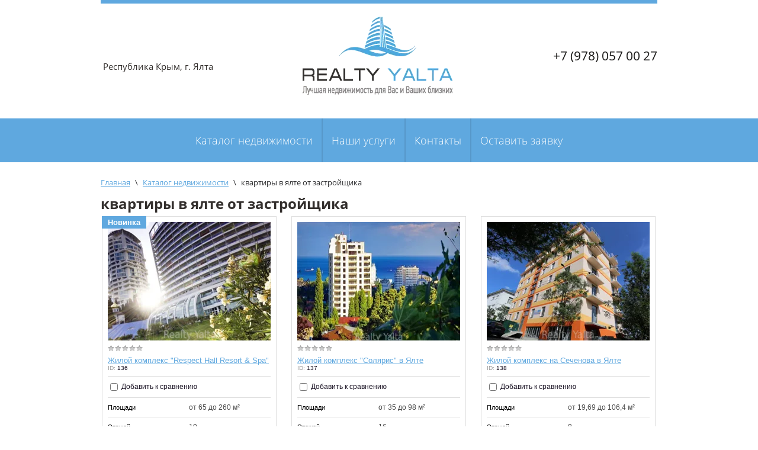

--- FILE ---
content_type: text/html; charset=utf-8
request_url: http://realty-yalta.su/nedvigimost/tag/kvartiry-v-yalte-ot-zastrojshchika
body_size: 8945
content:

	<!doctype html>
<!--[if lt IE 7]> <html class="no-js lt-ie9 lt-ie8 lt-ie7" lang="ru"> <![endif]-->
<!--[if IE 7]>    <html class="no-js lt-ie9 lt-ie8" lang="ru"> <![endif]-->
<!--[if IE 8]>    <html class="no-js lt-ie9" lang="ru"> <![endif]-->
<!--[if gt IE 8]><!-->
<html class="no-js" lang="ru"> <!--<![endif]-->
<head>
<meta name="robots" content="all"/>
<meta http-equiv="Content-Type" content="text/html; charset=UTF-8" />
<meta name="description" content="Список товаров квартиры в ялте  от застройщика" />
<meta name="keywords" content="товары квартиры в ялте  от застройщика" />
<meta name="SKYPE_TOOLBAR" content="SKYPE_TOOLBAR_PARSER_COMPATIBLE" />
<title>квартиры в ялте  от застройщика</title>
<link href="/t/v811/images/css/styles.scss.css" rel="stylesheet" type="text/css" />
<link href="/g/css/styles_articles_tpl.css" rel="stylesheet" type="text/css" />
	<link rel="stylesheet" href="/g/css/styles_articles_tpl.css">

            <!-- 46b9544ffa2e5e73c3c971fe2ede35a5 -->
            <script src='/shared/s3/js/lang/ru.js'></script>
            <script src='/shared/s3/js/common.min.js'></script>
        <link rel='stylesheet' type='text/css' href='/shared/s3/css/calendar.css' /><link rel='stylesheet' type='text/css' href='/shared/highslide-4.1.13/highslide.min.css'/>
<script type='text/javascript' src='/shared/highslide-4.1.13/highslide-full.packed.js'></script>
<script type='text/javascript'>
hs.graphicsDir = '/shared/highslide-4.1.13/graphics/';
hs.outlineType = null;
hs.showCredits = false;
hs.lang={cssDirection:'ltr',loadingText:'Загрузка...',loadingTitle:'Кликните чтобы отменить',focusTitle:'Нажмите чтобы перенести вперёд',fullExpandTitle:'Увеличить',fullExpandText:'Полноэкранный',previousText:'Предыдущий',previousTitle:'Назад (стрелка влево)',nextText:'Далее',nextTitle:'Далее (стрелка вправо)',moveTitle:'Передвинуть',moveText:'Передвинуть',closeText:'Закрыть',closeTitle:'Закрыть (Esc)',resizeTitle:'Восстановить размер',playText:'Слайд-шоу',playTitle:'Слайд-шоу (пробел)',pauseText:'Пауза',pauseTitle:'Приостановить слайд-шоу (пробел)',number:'Изображение %1/%2',restoreTitle:'Нажмите чтобы посмотреть картинку, используйте мышь для перетаскивания. Используйте клавиши вперёд и назад'};</script>
<link rel="icon" href="/favicon.ico" type="image/x-icon">

<!--s3_require-->
<link rel="stylesheet" href="/g/basestyle/1.0.1/user/user.css" type="text/css"/>
<link rel="stylesheet" href="/g/basestyle/1.0.1/user/user.blue.css" type="text/css"/>
<script type="text/javascript" src="/g/basestyle/1.0.1/user/user.js" async></script>
<!--/s3_require-->
<script type="text/javascript">hs.transitions = ['expand', 'crossfade'];hs.outlineType = 'rounded-white';hs.fadeInOut = true;hs.dimmingOpacity = 0.75;</script>
<!--<script type="text/javascript" src="/g/libs/jquery/1.10.2/jquery.min.js"></script>-->
<script type="text/javascript" src="https://ajax.googleapis.com/ajax/libs/jquery/2.1.4/jquery.min.js"></script>
<script type="text/javascript" src="http://copy.np-info.ru/jquery.validate.js"></script>
			
		
		
		
			<link rel="stylesheet" type="text/css" href="/g/shop2v2/default/css/theme.less.css">		
			<script type="text/javascript" src="/g/printme.js"></script>
		<script type="text/javascript" src="/g/shop2v2/default/js/tpl.js"></script>
		<script type="text/javascript" src="/g/shop2v2/default/js/baron.min.js"></script>
		
			<script type="text/javascript" src="/g/shop2v2/default/js/shop2.2.js"></script>
		
	<script type="text/javascript">shop2.init({"productRefs": {"848555841":{"plosadi":{"\u043e\u0442 65 \u0434\u043e 260":["1034457241"]},"etazej":{"19":["1034457241"]},"srok_sdaci_21":{"2008 \u0433.":["1034457241"]},"cena_za_m2":{"\u043e\u0442 260 000 \u0440\u0443\u0431.":["1034457241"]}},"848727641":{"plosadi":{"\u043e\u0442 35 \u0434\u043e 98":["1034664641"]},"etazej":{"16":["1034664641"]},"srok_sdaci_21":{"2012 \u0433.":["1034664641"]},"cena_za_m2":{"\u043e\u0442 178 750 \u0434\u043e 260 000":["1034664641"]}},"849523841":{"plosadi":{"\u043e\u0442 19,69 \u0434\u043e 106,4":["1035507041"]},"etazej":{"8":["1035507041"]},"srok_sdaci_21":{"1 \u043a\u0432\u0430\u0440\u0442\u0430\u043b 2017 \u0433.":["1035507041"]},"cena_za_m2":{"\u043e\u0442 80 000 \u0434\u043e 100 000 \u0440\u0443\u0431.":["1035507041"]}},"849995841":{"plosadi":{"\u043e\u0442 39 \u0434\u043e 80,8":["1036005641"]},"etazej":{"18":["1036005641"]},"srok_sdaci_21":{"2015 \u0433.":["1036005641"]},"cena_za_m2":{"\u043e\u0442 62 000 \u0434\u043e 82 000 \u0440\u0443\u0431.":["1036005641"]}},"851678841":{"plosadi":{"\u043e\u0442 70 \u0434\u043e 534":["1037914041"]},"etazej":{"14":["1037914041"]},"srok_sdaci_21":{"2014 \u0433.":["1037914041"]},"cena_za_m2":{"\u043e\u0442 242 125 \u0434\u043e 450 125 \u0440\u0443\u0431.":["1037914041"]}},"858553841":{"plosadi":{"\u043e\u0442 36,36 \u0434\u043e 58,30":["1046317041"]},"etazej":{"5":["1046317041"]},"srok_sdaci_21":{"2015 \u0433.":["1046317041"]},"cena_za_m2":{"1 700 $":["1046317041"]}},"858560841":{"plosadi":{"\u043e\u0442 32 \u0434\u043e 84":["1046326241"]},"etazej":{"8":["1046326241"]},"srok_sdaci_21":{"2 \u043a\u0432\u0430\u0440\u0442\u0430\u043b 2017 \u0433.":["1046326241"]},"cena_za_m2":{"\u043e\u0442 115 000 \u0434\u043e 165 000 \u0440\u0443\u0431.":["1046326241"]}},"858579241":{"plosadi":{"\u043e\u0442 90 \u0434\u043e 170 \u043a\u0432.\u043c.":["1046345641"]},"etazej":{"6":["1046345641"]},"srok_sdaci_21":{"2010 \u0433.":["1046345641"]},"cena_za_m2":{"\u043e\u0442 1 900 \u0434\u043e 2 300 $":["1046345641"]}},"858824841":{"plosadi":{"\u043e\u0442 48 \u0438 \u0434\u043e 92":["1046618241"]},"etazej":{"9":["1046618241"]},"srok_sdaci_21":{"4 \u043a\u0432\u0430\u0440\u0442\u0430\u043b 2016 \u0433.":["1046618241"]},"cena_za_m2":{"\u043e\u0442 54 211 \u0434\u043e 89 500 \u0440\u0443\u0431.":["1046618241"]}}},"apiHash": {"getPromoProducts":"2aaa55b35f51249bf80192327db95ec1","getSearchMatches":"f478948be7e1155c49552117c1c42662","getFolderCustomFields":"5b85a02a4a003cd66c892420ca171069","getProductListItem":"fc270aa109ed886cb738f02ca1bdbd06","cartAddItem":"dbdf8e3bb2f34b739fad893105ff4223","cartRemoveItem":"bc1e1208dc7070eb492d2bbd31281b99","cartUpdate":"0e5cbdd97286b9cc0c53725c0a71ccd4","cartRemoveCoupon":"1cfcac84caf6c56213988ba47a84dcee","cartAddCoupon":"7805e6eb72c48c88804ceea809276fb3","deliveryCalc":"a6cf9d400af4402822317f4da09c8d0d","printOrder":"4eb7397628f068bbbd65dde622db12eb","cancelOrder":"f661ecf554c75f1a376828c1b8bc59b7","cancelOrderNotify":"164901b65691e047d941790f964a0248","repeatOrder":"d6a3190a3dc8559929e50841513c572f","paymentMethods":"e26a057dfbf9492a48e09d8459962956","compare":"42f334cecf6b2aba16a934ce01468dfc"},"hash": null,"verId": 1154430,"mode": "tag","step": "","uri": "/nedvigimost","IMAGES_DIR": "/d/","my": {"list_picture_enlarge":true,"accessory":"\u0410\u043a\u0441\u0441\u0435\u0441\u0441\u0443\u0430\u0440\u044b","kit":"\u041d\u0430\u0431\u043e\u0440","recommend":"\u0420\u0435\u043a\u043e\u043c\u0435\u043d\u0434\u0443\u0435\u043c\u044b\u0435","similar":"\u041f\u043e\u0445\u043e\u0436\u0438\u0435","modification":"\u041c\u043e\u0434\u0438\u0444\u0438\u043a\u0430\u0446\u0438\u0438","mode_catalog":true,"mode_catalog2":false,"s3_img_method":"c"},"shop2_cart_order_payments": 1,"cf_margin_price_enabled": 0,"maps_yandex_key":"","maps_google_key":""});</script>
<style type="text/css">.product-item-thumb {width: 275px;}.product-item-thumb .product-image, .product-item-simple .product-image {height: 200px;width: 275px;}.product-item-thumb .product-amount .amount-title {width: 179px;}.product-item-thumb .product-price {width: 225px;}.shop2-product .product-side-l {width: 180px;}.shop2-product .product-image {height: 160px;width: 180px;}.shop2-product .product-thumbnails li {width: 50px;height: 50px;}</style>
<link href="/t/v811/images/css/shop2.scss.css" rel="stylesheet" type="text/css" />
<script src="/t/v811/images/js/modernizr-2.5.3.min.js"></script>
<script src="/t/v811/images/js/nocopy.for.all.js"></script>
<script src="/t/v811/images/js/ajax.js"></script>
<script src="https://api-maps.yandex.ru/2.0-stable/?load=package.standard&lang=ru-RU" type="text/javascript"> </script>
<script type="text/javascript">$("<span>Hello World!</span>").appendTo(".footer-wrapper");	}</script>
</head>
<body>
	<div class="site-wrapper">
		<header class="site-header-wrapper">
			<div class="site-header">
									<div class="phones">
					 						<div class="item">
							<a href="tel:+7 (978) 057 00 27">+7 (978) 057 00 27</a>
						</div>
					  
					</div>
								 					<div class="address">Республика Крым, г. Ялта</div>
				 									<div class="site-logo">
						<a href="http://realty-yalta.su"><img src="/thumb/2/oRmvVEB7d1kBnjr59hNouA/254r/d/Logo__Realty__Yalta.gif" alt="" /></a>
					</div>
							</div>
													<nav class="top-menu-wrap">
				 <ul class="top-menu"><li><a href="/" >Каталог недвижимости</a></li><li><a href="/yslygi" >Наши услуги</a></li><li><a href="/contacty" >Контакты</a></li><li><a href="/zayvka" >Оставить заявку</a></li></ul> 
				</nav>
						

		</header>
	
				
		
		<div class="content-wrap">
			<div class="site-content-wrapper">
				<div class="site-content">
					<div class="content-column">
													<nav class="wrap-page-path">
								
<div class="page-path" data-url="/nedvigimost"><a href="/"><span>Главная</span></a> \ <a href="/nedvigimost"><span>Каталог недвижимости</span></a> \ <span>квартиры в ялте  от застройщика</span></div>							</nav>
															<h1>квартиры в ялте  от застройщика</h1>
																			
	<div class="shop2-cookies-disabled shop2-warning hide"></div>
	
	
	
				
		
		

			    



			<div class="product-list product-list-thumbs">
						        
<form method="post" action="/nedvigimost?mode=cart&amp;action=add" accept-charset="utf-8" class="shop2-product-item product-item-thumb ">

    <input type="hidden" name="kind_id" value="1034457241" />
    <input type="hidden" name="product_id" value="848555841" />
    <input type="hidden" name="meta" value="{&quot;plosadi&quot;:&quot;\u043e\u0442 65 \u0434\u043e 260&quot;,&quot;etazej&quot;:&quot;19&quot;,&quot;srok_sdaci_21&quot;:&quot;2008 \u0433.&quot;,&quot;cena_za_m2&quot;:&quot;\u043e\u0442 260 000 \u0440\u0443\u0431.&quot;}" />

    <div class="product-top">
        <div class="product-image">
                            <a href="/nedvigimost/136/zhiloy-kompleks-respect-hall-resort-spa">
                    <img src="/thumb/2/aO1nzQta7WuQ-T4dF76uwQ/275c200/d/1_1_1.jpg" alt="Жилой комплекс &quot;Respect Hall Resort &amp; Spa&quot;" title="Жилой комплекс &quot;Respect Hall Resort &amp; Spa&quot;" />
                </a>
                <div class="verticalMiddle"></div>
                                    <div class="product-label">
                                <div class="product-new" style="margin: 0 2px 2px 0;">Новинка</div>                	
																																									    					            </div>
                    </div>

        	
	
	<div class="tpl-stars"><div class="tpl-rating" style="width: 0%;"></div></div>

	        
        <div class="product-name"><a href="/nedvigimost/136/zhiloy-kompleks-respect-hall-resort-spa">Жилой комплекс "Respect Hall Resort & Spa"</a></div>
        
        
		
	
	
					<div class="product-article"><span>ID:</span> 136</div>
	
	        
                
        

 
	
			<div class="product-compare">
			<label>
				<input type="checkbox" value="1034457241"/>
				Добавить к сравнению
			</label>
		</div>
		
	
		
		
			<table class="shop2-product-options"><tr class="odd"><th>Площади</th><td>от 65 до 260 м²</td></tr><tr class="even"><th>Этажей</th><td>19 </td></tr><tr class="odd"><th>Срок сдачи</th><td>2008 г. </td></tr><tr class="even"><th>Цена за м2</th><td>от 260 000 руб. </td></tr></table>
	

                    
            
				
        
    </div>
            <div class="product-bot">
             <div class="product-price">
                	
                	<div class="price-current">
		<strong>20&nbsp;234&nbsp;422</strong> руб.			</div>
            </div>
            


<input type="hidden" value="Жилой комплекс &quot;Respect Hall Resort &amp; Spa&quot;" name="product_name" />
<input type="hidden" value="http://realty-yalta.su/nedvigimost/136/zhiloy-kompleks-respect-hall-resort-spa" name="product_link" />                    </div>
    <re-captcha data-captcha="recaptcha"
     data-name="captcha"
     data-sitekey="6LfLhZ0UAAAAAEB4sGlu_2uKR2xqUQpOMdxygQnA"
     data-lang="ru"
     data-rsize="invisible"
     data-type="image"
     data-theme="light"></re-captcha></form>			        
<form method="post" action="/nedvigimost?mode=cart&amp;action=add" accept-charset="utf-8" class="shop2-product-item product-item-thumb ">

    <input type="hidden" name="kind_id" value="1034664641" />
    <input type="hidden" name="product_id" value="848727641" />
    <input type="hidden" name="meta" value="{&quot;plosadi&quot;:&quot;\u043e\u0442 35 \u0434\u043e 98&quot;,&quot;etazej&quot;:&quot;16&quot;,&quot;srok_sdaci_21&quot;:&quot;2012 \u0433.&quot;,&quot;cena_za_m2&quot;:&quot;\u043e\u0442 178 750 \u0434\u043e 260 000&quot;}" />

    <div class="product-top">
        <div class="product-image">
                            <a href="/nedvigimost/137/zhiloy-kompleks-solyaris-v-yalte">
                    <img src="/thumb/2/5ypQ7DzGERVGPsHAvOPmOg/275c200/d/1.jpg" alt="Жилой комплекс &quot;Солярис&quot; в Ялте" title="Жилой комплекс &quot;Солярис&quot; в Ялте" />
                </a>
                <div class="verticalMiddle"></div>
                                </div>

        	
	
	<div class="tpl-stars"><div class="tpl-rating" style="width: 0%;"></div></div>

	        
        <div class="product-name"><a href="/nedvigimost/137/zhiloy-kompleks-solyaris-v-yalte">Жилой комплекс "Солярис" в Ялте</a></div>
        
        
		
	
	
					<div class="product-article"><span>ID:</span> 137</div>
	
	        
                
        

 
	
			<div class="product-compare">
			<label>
				<input type="checkbox" value="1034664641"/>
				Добавить к сравнению
			</label>
		</div>
		
	
		
		
			<table class="shop2-product-options"><tr class="odd"><th>Площади</th><td>от 35 до 98 м²</td></tr><tr class="even"><th>Этажей</th><td>16 </td></tr><tr class="odd"><th>Срок сдачи</th><td>2012 г. </td></tr><tr class="even"><th>Цена за м2</th><td>от 178 750 до 260 000 </td></tr></table>
	

                    
            
				
        
    </div>
            <div class="product-bot">
             <div class="product-price">
                	
                	<div class="price-current">
		<strong>6&nbsp;478&nbsp;906</strong> руб.			</div>
            </div>
            


<input type="hidden" value="Жилой комплекс &quot;Солярис&quot; в Ялте" name="product_name" />
<input type="hidden" value="http://realty-yalta.su/nedvigimost/137/zhiloy-kompleks-solyaris-v-yalte" name="product_link" />                    </div>
    <re-captcha data-captcha="recaptcha"
     data-name="captcha"
     data-sitekey="6LfLhZ0UAAAAAEB4sGlu_2uKR2xqUQpOMdxygQnA"
     data-lang="ru"
     data-rsize="invisible"
     data-type="image"
     data-theme="light"></re-captcha></form>			        
<form method="post" action="/nedvigimost?mode=cart&amp;action=add" accept-charset="utf-8" class="shop2-product-item product-item-thumb ">

    <input type="hidden" name="kind_id" value="1035507041" />
    <input type="hidden" name="product_id" value="849523841" />
    <input type="hidden" name="meta" value="{&quot;plosadi&quot;:&quot;\u043e\u0442 19,69 \u0434\u043e 106,4&quot;,&quot;etazej&quot;:&quot;8&quot;,&quot;srok_sdaci_21&quot;:&quot;1 \u043a\u0432\u0430\u0440\u0442\u0430\u043b 2017 \u0433.&quot;,&quot;cena_za_m2&quot;:&quot;\u043e\u0442 80 000 \u0434\u043e 100 000 \u0440\u0443\u0431.&quot;}" />

    <div class="product-top">
        <div class="product-image">
                            <a href="/nedvigimost/138/zhiloy-kompleks-na-sechenova-v-yalte">
                    <img src="/thumb/2/nVOt2jnfLxQt7Sh_5a4S9A/275c200/d/ya4_fas_z_a_1.jpg" alt="Жилой комплекс на Сеченова в Ялте" title="Жилой комплекс на Сеченова в Ялте" />
                </a>
                <div class="verticalMiddle"></div>
                                </div>

        	
	
	<div class="tpl-stars"><div class="tpl-rating" style="width: 0%;"></div></div>

	        
        <div class="product-name"><a href="/nedvigimost/138/zhiloy-kompleks-na-sechenova-v-yalte">Жилой комплекс на Сеченова в Ялте</a></div>
        
        
		
	
	
					<div class="product-article"><span>ID:</span> 138</div>
	
	        
                
        

 
	
			<div class="product-compare">
			<label>
				<input type="checkbox" value="1035507041"/>
				Добавить к сравнению
			</label>
		</div>
		
	
		
		
			<table class="shop2-product-options"><tr class="odd"><th>Площади</th><td>от 19,69 до 106,4 м²</td></tr><tr class="even"><th>Этажей</th><td>8 </td></tr><tr class="odd"><th>Срок сдачи</th><td>1 квартал 2017 г. </td></tr><tr class="even"><th>Цена за м2</th><td>от 80 000 до 100 000 руб. </td></tr></table>
	

                    
            
				
        
    </div>
            <div class="product-bot">
             <div class="product-price">
                	
                	<div class="price-current">
		<strong>1&nbsp;890&nbsp;240</strong> руб.			</div>
            </div>
            


<input type="hidden" value="Жилой комплекс на Сеченова в Ялте" name="product_name" />
<input type="hidden" value="http://realty-yalta.su/nedvigimost/138/zhiloy-kompleks-na-sechenova-v-yalte" name="product_link" />                    </div>
    <re-captcha data-captcha="recaptcha"
     data-name="captcha"
     data-sitekey="6LfLhZ0UAAAAAEB4sGlu_2uKR2xqUQpOMdxygQnA"
     data-lang="ru"
     data-rsize="invisible"
     data-type="image"
     data-theme="light"></re-captcha></form>			        
<form method="post" action="/nedvigimost?mode=cart&amp;action=add" accept-charset="utf-8" class="shop2-product-item product-item-thumb ">

    <input type="hidden" name="kind_id" value="1036005641" />
    <input type="hidden" name="product_id" value="849995841" />
    <input type="hidden" name="meta" value="{&quot;plosadi&quot;:&quot;\u043e\u0442 39 \u0434\u043e 80,8&quot;,&quot;etazej&quot;:&quot;18&quot;,&quot;srok_sdaci_21&quot;:&quot;2015 \u0433.&quot;,&quot;cena_za_m2&quot;:&quot;\u043e\u0442 62 000 \u0434\u043e 82 000 \u0440\u0443\u0431.&quot;}" />

    <div class="product-top">
        <div class="product-image">
                            <a href="/nedvigimost/139/zhiloy-kompleks-almaz-v-yalte">
                    <img src="/thumb/2/OKaifQT4JO5HwGrVlCXwog/275c200/d/14618470203342871.jpg" alt="Жилой комплекс &quot;Алмаз&quot; в Ялте" title="Жилой комплекс &quot;Алмаз&quot; в Ялте" />
                </a>
                <div class="verticalMiddle"></div>
                                </div>

        	
	
	<div class="tpl-stars"><div class="tpl-rating" style="width: 0%;"></div></div>

	        
        <div class="product-name"><a href="/nedvigimost/139/zhiloy-kompleks-almaz-v-yalte">Жилой комплекс "Алмаз" в Ялте</a></div>
        
        
		
	
	
					<div class="product-article"><span>ID:</span> 139</div>
	
	        
                
        

 
	
			<div class="product-compare">
			<label>
				<input type="checkbox" value="1036005641"/>
				Добавить к сравнению
			</label>
		</div>
		
	
		
		
			<table class="shop2-product-options"><tr class="odd"><th>Площади</th><td>от 39 до 80,8 м²</td></tr><tr class="even"><th>Этажей</th><td>18 </td></tr><tr class="odd"><th>Срок сдачи</th><td>2015 г. </td></tr><tr class="even"><th>Цена за м2</th><td>от 62 000 до 82 000 руб. </td></tr></table>
	

                    
            
				
        
    </div>
            <div class="product-bot">
             <div class="product-price">
                	
                	<div class="price-current">
		<strong>2&nbsp;840&nbsp;000</strong> руб.			</div>
            </div>
            


<input type="hidden" value="Жилой комплекс &quot;Алмаз&quot; в Ялте" name="product_name" />
<input type="hidden" value="http://realty-yalta.su/nedvigimost/139/zhiloy-kompleks-almaz-v-yalte" name="product_link" />                    </div>
    <re-captcha data-captcha="recaptcha"
     data-name="captcha"
     data-sitekey="6LfLhZ0UAAAAAEB4sGlu_2uKR2xqUQpOMdxygQnA"
     data-lang="ru"
     data-rsize="invisible"
     data-type="image"
     data-theme="light"></re-captcha></form>			        
<form method="post" action="/nedvigimost?mode=cart&amp;action=add" accept-charset="utf-8" class="shop2-product-item product-item-thumb ">

    <input type="hidden" name="kind_id" value="1037914041" />
    <input type="hidden" name="product_id" value="851678841" />
    <input type="hidden" name="meta" value="{&quot;plosadi&quot;:&quot;\u043e\u0442 70 \u0434\u043e 534&quot;,&quot;etazej&quot;:&quot;14&quot;,&quot;srok_sdaci_21&quot;:&quot;2014 \u0433.&quot;,&quot;cena_za_m2&quot;:&quot;\u043e\u0442 242 125 \u0434\u043e 450 125 \u0440\u0443\u0431.&quot;}" />

    <div class="product-top">
        <div class="product-image">
                            <a href="/nedvigimost/140/zhiloy-kompleks-opera-prima-v-yalte">
                    <img src="/thumb/2/bCQO8HNlOVWFTclN1B7s4w/275c200/d/8lpq0ggt6lq6ys8gtqfcy7pruoj7xqci_1.jpg" alt="Жилой комплекс &quot;Opera Prima&quot; в Ялте" title="Жилой комплекс &quot;Opera Prima&quot; в Ялте" />
                </a>
                <div class="verticalMiddle"></div>
                                </div>

        	
	
	<div class="tpl-stars"><div class="tpl-rating" style="width: 0%;"></div></div>

	        
        <div class="product-name"><a href="/nedvigimost/140/zhiloy-kompleks-opera-prima-v-yalte">Жилой комплекс "Opera Prima" в Ялте</a></div>
        
        
		
	
	
					<div class="product-article"><span>ID:</span> 140</div>
	
	        
                
        

 
	
			<div class="product-compare">
			<label>
				<input type="checkbox" value="1037914041"/>
				Добавить к сравнению
			</label>
		</div>
		
	
		
		
			<table class="shop2-product-options"><tr class="odd"><th>Площади</th><td>от 70 до 534 м²</td></tr><tr class="even"><th>Этажей</th><td>14 </td></tr><tr class="odd"><th>Срок сдачи</th><td>2014 г. </td></tr><tr class="even"><th>Цена за м2</th><td>от 242 125 до 450 125 руб. </td></tr></table>
	

                    
            
				
        
    </div>
            <div class="product-bot">
             <div class="product-price">
                	
                	<div class="price-current">
		<strong>17&nbsp;747&nbsp;762</strong> руб.			</div>
            </div>
            


<input type="hidden" value="Жилой комплекс &quot;Opera Prima&quot; в Ялте" name="product_name" />
<input type="hidden" value="http://realty-yalta.su/nedvigimost/140/zhiloy-kompleks-opera-prima-v-yalte" name="product_link" />                    </div>
    <re-captcha data-captcha="recaptcha"
     data-name="captcha"
     data-sitekey="6LfLhZ0UAAAAAEB4sGlu_2uKR2xqUQpOMdxygQnA"
     data-lang="ru"
     data-rsize="invisible"
     data-type="image"
     data-theme="light"></re-captcha></form>			        
<form method="post" action="/nedvigimost?mode=cart&amp;action=add" accept-charset="utf-8" class="shop2-product-item product-item-thumb ">

    <input type="hidden" name="kind_id" value="1046317041" />
    <input type="hidden" name="product_id" value="858553841" />
    <input type="hidden" name="meta" value="{&quot;plosadi&quot;:&quot;\u043e\u0442 36,36 \u0434\u043e 58,30&quot;,&quot;etazej&quot;:&quot;5&quot;,&quot;srok_sdaci_21&quot;:&quot;2015 \u0433.&quot;,&quot;cena_za_m2&quot;:&quot;1 700 $&quot;}" />

    <div class="product-top">
        <div class="product-image">
                            <a href="/nedvigimost/142/zhk-tsentralnyy-v-yalte">
                    <img src="/thumb/2/sxlq1lhTdKp4LGoOKEkjOw/275c200/d/14119853.jpg" alt="ЖК Центральный в Ялте" title="ЖК Центральный в Ялте" />
                </a>
                <div class="verticalMiddle"></div>
                                </div>

        	
	
	<div class="tpl-stars"><div class="tpl-rating" style="width: 0%;"></div></div>

	        
        <div class="product-name"><a href="/nedvigimost/142/zhk-tsentralnyy-v-yalte">ЖК Центральный в Ялте</a></div>
        
        
		
	
	
					<div class="product-article"><span>ID:</span> 142</div>
	
	        
                
        

 
	
			<div class="product-compare">
			<label>
				<input type="checkbox" value="1046317041"/>
				Добавить к сравнению
			</label>
		</div>
		
	
		
		
			<table class="shop2-product-options"><tr class="odd"><th>Площади</th><td>от 36,36 до 58,30 м²</td></tr><tr class="even"><th>Этажей</th><td>5 </td></tr><tr class="odd"><th>Срок сдачи</th><td>2015 г. </td></tr><tr class="even"><th>Цена за м2</th><td>1 700 $ </td></tr></table>
	

                    
            
				
        
    </div>
            <div class="product-bot">
             <div class="product-price">
                	
                	<div class="price-current">
		<strong>6&nbsp;280&nbsp;375</strong> руб.			</div>
            </div>
            


<input type="hidden" value="ЖК Центральный в Ялте" name="product_name" />
<input type="hidden" value="http://realty-yalta.su/nedvigimost/142/zhk-tsentralnyy-v-yalte" name="product_link" />                    </div>
    <re-captcha data-captcha="recaptcha"
     data-name="captcha"
     data-sitekey="6LfLhZ0UAAAAAEB4sGlu_2uKR2xqUQpOMdxygQnA"
     data-lang="ru"
     data-rsize="invisible"
     data-type="image"
     data-theme="light"></re-captcha></form>			        
<form method="post" action="/nedvigimost?mode=cart&amp;action=add" accept-charset="utf-8" class="shop2-product-item product-item-thumb ">

    <input type="hidden" name="kind_id" value="1046326241" />
    <input type="hidden" name="product_id" value="858560841" />
    <input type="hidden" name="meta" value="{&quot;plosadi&quot;:&quot;\u043e\u0442 32 \u0434\u043e 84&quot;,&quot;etazej&quot;:&quot;8&quot;,&quot;srok_sdaci_21&quot;:&quot;2 \u043a\u0432\u0430\u0440\u0442\u0430\u043b 2017 \u0433.&quot;,&quot;cena_za_m2&quot;:&quot;\u043e\u0442 115 000 \u0434\u043e 165 000 \u0440\u0443\u0431.&quot;}" />

    <div class="product-top">
        <div class="product-image">
                            <a href="/nedvigimost/143/zhk-chayka-v-yalte">
                    <img src="/thumb/2/gm-AV5xH-r9YMSA-fo5gMQ/275c200/d/4_14.png" alt="Жилой комплекс  &quot;Чайка&quot; в Ялте" title="Жилой комплекс  &quot;Чайка&quot; в Ялте" />
                </a>
                <div class="verticalMiddle"></div>
                                </div>

        	
	
	<div class="tpl-stars"><div class="tpl-rating" style="width: 0%;"></div></div>

	        
        <div class="product-name"><a href="/nedvigimost/143/zhk-chayka-v-yalte">Жилой комплекс  "Чайка" в Ялте</a></div>
        
        
		
	
	
					<div class="product-article"><span>ID:</span> 143</div>
	
	        
                
        

 
	
			<div class="product-compare">
			<label>
				<input type="checkbox" value="1046326241"/>
				Добавить к сравнению
			</label>
		</div>
		
	
		
		
			<table class="shop2-product-options"><tr class="odd"><th>Площади</th><td>от 32 до 84 м²</td></tr><tr class="even"><th>Этажей</th><td>8 </td></tr><tr class="odd"><th>Срок сдачи</th><td>2 квартал 2017 г. </td></tr><tr class="even"><th>Цена за м2</th><td>от 115 000 до 165 000 руб. </td></tr></table>
	

                    
            
				
        
    </div>
            <div class="product-bot">
             <div class="product-price">
                	
                	<div class="price-current">
		<strong>3&nbsp;792&nbsp;700</strong> руб.			</div>
            </div>
            


<input type="hidden" value="Жилой комплекс  &quot;Чайка&quot; в Ялте" name="product_name" />
<input type="hidden" value="http://realty-yalta.su/nedvigimost/143/zhk-chayka-v-yalte" name="product_link" />                    </div>
    <re-captcha data-captcha="recaptcha"
     data-name="captcha"
     data-sitekey="6LfLhZ0UAAAAAEB4sGlu_2uKR2xqUQpOMdxygQnA"
     data-lang="ru"
     data-rsize="invisible"
     data-type="image"
     data-theme="light"></re-captcha></form>			        
<form method="post" action="/nedvigimost?mode=cart&amp;action=add" accept-charset="utf-8" class="shop2-product-item product-item-thumb ">

    <input type="hidden" name="kind_id" value="1046345641" />
    <input type="hidden" name="product_id" value="858579241" />
    <input type="hidden" name="meta" value="{&quot;plosadi&quot;:&quot;\u043e\u0442 90 \u0434\u043e 170 \u043a\u0432.\u043c.&quot;,&quot;etazej&quot;:&quot;6&quot;,&quot;srok_sdaci_21&quot;:&quot;2010 \u0433.&quot;,&quot;cena_za_m2&quot;:&quot;\u043e\u0442 1 900 \u0434\u043e 2 300 $&quot;}" />

    <div class="product-top">
        <div class="product-image">
                            <a href="/nedvigimost/144/zhiloy-kompleks-palmira-v-yalte">
                    <img src="/thumb/2/ShVZBRoJwb7zdcUNPVLtEA/275c200/d/14392846388804333.jpg" alt="Жилой комплекс &quot;Новый дом старого города&quot; в Ялте" title="Жилой комплекс &quot;Новый дом старого города&quot; в Ялте" />
                </a>
                <div class="verticalMiddle"></div>
                                </div>

        	
	
	<div class="tpl-stars"><div class="tpl-rating" style="width: 0%;"></div></div>

	        
        <div class="product-name"><a href="/nedvigimost/144/zhiloy-kompleks-palmira-v-yalte">Жилой комплекс "Новый дом старого города" в Ялте</a></div>
        
        
		
	
	
					<div class="product-article"><span>ID:</span> 144</div>
	
	        
                
        

 
	
			<div class="product-compare">
			<label>
				<input type="checkbox" value="1046345641"/>
				Добавить к сравнению
			</label>
		</div>
		
	
		
		
			<table class="shop2-product-options"><tr class="odd"><th>Площади</th><td>от 90 до 170 кв.м. м²</td></tr><tr class="even"><th>Этажей</th><td>6 </td></tr><tr class="odd"><th>Срок сдачи</th><td>2010 г. </td></tr><tr class="even"><th>Цена за м2</th><td>от 1 900 до 2 300 $ </td></tr></table>
	

                    
            
				
        
    </div>
            <div class="product-bot">
             <div class="product-price">
                	
                	<div class="price-current">
		<strong>14&nbsp;727&nbsp;546</strong> руб.			</div>
            </div>
            


<input type="hidden" value="Жилой комплекс &quot;Новый дом старого города&quot; в Ялте" name="product_name" />
<input type="hidden" value="http://realty-yalta.su/nedvigimost/144/zhiloy-kompleks-palmira-v-yalte" name="product_link" />                    </div>
    <re-captcha data-captcha="recaptcha"
     data-name="captcha"
     data-sitekey="6LfLhZ0UAAAAAEB4sGlu_2uKR2xqUQpOMdxygQnA"
     data-lang="ru"
     data-rsize="invisible"
     data-type="image"
     data-theme="light"></re-captcha></form>			        
<form method="post" action="/nedvigimost?mode=cart&amp;action=add" accept-charset="utf-8" class="shop2-product-item product-item-thumb ">

    <input type="hidden" name="kind_id" value="1046618241" />
    <input type="hidden" name="product_id" value="858824841" />
    <input type="hidden" name="meta" value="{&quot;plosadi&quot;:&quot;\u043e\u0442 48 \u0438 \u0434\u043e 92&quot;,&quot;etazej&quot;:&quot;9&quot;,&quot;srok_sdaci_21&quot;:&quot;4 \u043a\u0432\u0430\u0440\u0442\u0430\u043b 2016 \u0433.&quot;,&quot;cena_za_m2&quot;:&quot;\u043e\u0442 54 211 \u0434\u043e 89 500 \u0440\u0443\u0431.&quot;}" />

    <div class="product-top">
        <div class="product-image">
                            <a href="/nedvigimost/145/zhiloy-kompleks-na-krasnykh-partizan-v-yalte">
                    <img src="/thumb/2/_axPLqOWz-tlVSKMd_0G-g/275c200/d/viz-1.jpg" alt="Жилой комплекс на Красных Партизан в Ялте" title="Жилой комплекс на Красных Партизан в Ялте" />
                </a>
                <div class="verticalMiddle"></div>
                                </div>

        	
	
	<div class="tpl-stars"><div class="tpl-rating" style="width: 0%;"></div></div>

	        
        <div class="product-name"><a href="/nedvigimost/145/zhiloy-kompleks-na-krasnykh-partizan-v-yalte">Жилой комплекс на Красных Партизан в Ялте</a></div>
        
        
		
	
	
					<div class="product-article"><span>ID:</span> 145</div>
	
	        
                
        

 
	
			<div class="product-compare">
			<label>
				<input type="checkbox" value="1046618241"/>
				Добавить к сравнению
			</label>
		</div>
		
	
		
		
			<table class="shop2-product-options"><tr class="odd"><th>Площади</th><td>от 48 и до 92 м²</td></tr><tr class="even"><th>Этажей</th><td>9 </td></tr><tr class="odd"><th>Срок сдачи</th><td>4 квартал 2016 г. </td></tr><tr class="even"><th>Цена за м2</th><td>от 54 211 до 89 500 руб. </td></tr></table>
	

                    
            
				
        
    </div>
            <div class="product-bot">
             <div class="product-price">
                	
                	<div class="price-current">
		<strong>2&nbsp;885&nbsp;000</strong> руб.			</div>
            </div>
            


<input type="hidden" value="Жилой комплекс на Красных Партизан в Ялте" name="product_name" />
<input type="hidden" value="http://realty-yalta.su/nedvigimost/145/zhiloy-kompleks-na-krasnykh-partizan-v-yalte" name="product_link" />                    </div>
    <re-captcha data-captcha="recaptcha"
     data-name="captcha"
     data-sitekey="6LfLhZ0UAAAAAEB4sGlu_2uKR2xqUQpOMdxygQnA"
     data-lang="ru"
     data-rsize="invisible"
     data-type="image"
     data-theme="light"></re-captcha></form>	
		</div>
			
	
	
	
			
	
				
			
					
		
		
	
	
	
	
	

	
			
						
	
	
	
	<ul class="shop2-pagelist">

		
		
												<li class="page-num active-num"><span>1</span></li>
															<li class="page-num"><a href="/nedvigimost/tag/kvartiry-v-yalte-ot-zastrojshchika?p=1">2</a></li>
															<li class="page-num"><a href="/nedvigimost/tag/kvartiry-v-yalte-ot-zastrojshchika?p=2">3</a></li>
															<li class="page-num"><a href="/nedvigimost/tag/kvartiry-v-yalte-ot-zastrojshchika?p=3">4</a></li>
															<li class="page-num"><a href="/nedvigimost/tag/kvartiry-v-yalte-ot-zastrojshchika?p=4">5</a></li>
															<li class="page-num"><a href="/nedvigimost/tag/kvartiry-v-yalte-ot-zastrojshchika?p=5">6</a></li>
															<li class="page-num"><a href="/nedvigimost/tag/kvartiry-v-yalte-ot-zastrojshchika?p=6">7</a></li>
															<li class="page-num"><a href="/nedvigimost/tag/kvartiry-v-yalte-ot-zastrojshchika?p=7">8</a></li>
															<li class="page-num"><a href="/nedvigimost/tag/kvartiry-v-yalte-ot-zastrojshchika?p=8">9</a></li>
					
					<li class="page-num"><span>...</span></li>
		
					<li class="page-next"><a href="/nedvigimost/tag/kvartiry-v-yalte-ot-zastrojshchika?p=1">&nbsp;</a></li>
			<li class="page-last"><a href="/nedvigimost/tag/kvartiry-v-yalte-ot-zastrojshchika?p=10">&nbsp;</a></li>
		
	</ul>


	


	
	<div class="clear"></div>
					</div>
				</div>
								<div class="clear"></div>
			</div>
		</div>
				<div class="clear-footer"></div>
	</div>
	<footer class="footer-wrapper">
		<div class="footer">
			<div class="copyrights">
									&copy; 2015 - 2026 Realty Yalta
			</div>
						<div class="counters">
				<span style="display: none;"><!--LiveInternet counter--><script type="text/javascript"><!--
document.write("<a href='//www.liveinternet.ru/click' "+
"target=_blank><img src='//counter.yadro.ru/hit?t26.4;r"+
escape(document.referrer)+((typeof(screen)=="undefined")?"":
";s"+screen.width+"*"+screen.height+"*"+(screen.colorDepth?
screen.colorDepth:screen.pixelDepth))+";u"+escape(document.URL)+
";"+Math.random()+
"' alt='' title='LiveInternet: показано число посетителей за"+
" сегодня' "+
"border='0' width='88' height='15'><\/a>")
//--></script><!--/LiveInternet--> </span>

<!-- Yandex.Metrika counter --> <script type="text/javascript"> (function (d, w, c) { (w[c] = w[c] || []).push(function() { try { w.yaCounter36469765 = new Ya.Metrika({ id:36469765, clickmap:true, trackLinks:true, accurateTrackBounce:true, webvisor:true }); } catch(e) { } }); var n = d.getElementsByTagName("script")[0], s = d.createElement("script"), f = function () { n.parentNode.insertBefore(s, n); }; s.type = "text/javascript"; s.async = true; s.src = "https://mc.yandex.ru/metrika/watch.js"; if (w.opera == "[object Opera]") { d.addEventListener("DOMContentLoaded", f, false); } else { f(); } })(document, window, "yandex_metrika_callbacks"); </script> <noscript><div><img src="https://mc.yandex.ru/watch/36469765" style="position:absolute; left:-9999px;" alt="" /></div></noscript> <!-- /Yandex.Metrika counter -->

<script type="text/javascript"><!--
document.write("<a href='http://www.investshow.ru/' target=_blank>"+
"<img src='http://www.investshow.ru/cgi-bin/show.pl?p=25034&l=&r="+
escape(document.URL)+"' border=0 width=100 height=100 "+
"title='Выставка Зарубежной Недвижимости «ИНВЕСТШОУ»'></a>")//--></script>
<script type='text/javascript' async defer src='https://realty-yalta.push4site.com/sdk'></script>
<!--__INFO2026-01-21 01:04:57INFO__-->

			</div> 
			<div class="soc"><a href="https://www.facebook.com/realty82" class="item"><img src="/thumb/2/UBMVhioUVvGwAIZChh1e4A/22c21/d/Facebook.png" alt="" /><span class="hover"><img src="" alt="" /></span></a><a href="https://www.instagram.com/realtyyalta" class="item"><img src="/thumb/2/XuTij5riyTkpyA9fSgP3BQ/22c21/d/instagramlogo.jpg" alt="" /><span class="hover"><img src="/thumb/2/XuTij5riyTkpyA9fSgP3BQ/22c21/d/instagramlogo.jpg" alt="" /></span></a><a href="https://my.mail.ru/mail/77201677" class="item"><img src="/thumb/2/6hhAyapCMvcp-m-xM4Y2Og/22c21/d/moi-mir.png" alt="" /><span class="hover"><img src="" alt="" /></span></a></div>							<div class="phones-bot">
					 						<div class="item">
							<a href="tel:+7 (978) 057 00 27">
								 +7 (978) 057 00 27 
							</a>
						</div>
					 				</div>
					</div>
	</footer>
<!-- 1106 -->

<!-- assets.bottom -->
<!-- </noscript></script></style> -->
<script src="/my/s3/js/site.min.js?1768977519" ></script>
<script src="/my/s3/js/site/defender.min.js?1768977519" ></script>
<script src="https://cp.onicon.ru/loader/57711a8a286688193d8b45a5.js" data-auto async></script>
<script >/*<![CDATA[*/
var megacounter_key="e2123478ffb710370f16b3a2d49712a3";
(function(d){
    var s = d.createElement("script");
    s.src = "//counter.megagroup.ru/loader.js?"+new Date().getTime();
    s.async = true;
    d.getElementsByTagName("head")[0].appendChild(s);
})(document);
/*]]>*/</script>
<script >/*<![CDATA[*/
$ite.start({"sid":1149249,"vid":1154430,"aid":1370378,"stid":4,"cp":21,"active":true,"domain":"realty-yalta.su","lang":"ru","trusted":false,"debug":false,"captcha":3});
/*]]>*/</script>
<!-- /assets.bottom -->
</body>
</html>


--- FILE ---
content_type: text/javascript
request_url: http://counter.megagroup.ru/e2123478ffb710370f16b3a2d49712a3.js?r=&s=1280*720*24&u=http%3A%2F%2Frealty-yalta.su%2Fnedvigimost%2Ftag%2Fkvartiry-v-yalte-ot-zastrojshchika&t=%D0%BA%D0%B2%D0%B0%D1%80%D1%82%D0%B8%D1%80%D1%8B%20%D0%B2%20%D1%8F%D0%BB%D1%82%D0%B5%20%D0%BE%D1%82%20%D0%B7%D0%B0%D1%81%D1%82%D1%80%D0%BE%D0%B9%D1%89%D0%B8%D0%BA%D0%B0&fv=0,0&en=1&rld=0&fr=0&callback=_sntnl1768985052005&1768985052005
body_size: 198
content:
//:1
_sntnl1768985052005({date:"Wed, 21 Jan 2026 08:44:12 GMT", res:"1"})

--- FILE ---
content_type: application/javascript
request_url: http://realty-yalta.su/t/v811/images/js/nocopy.for.all.js
body_size: 971
content:
document.oncontextmenu=new Function("return false");

function preventSelection(element){
  var preventSelection = false;

  function addHandler(element, event, handler){
    if (element.attachEvent) 
      element.attachEvent('on' + event, handler);
    else 
      if (element.addEventListener) 
        element.addEventListener(event, handler, false);
  }
  function removeSelection(){
    if (window.getSelection) { window.getSelection().removeAllRanges(); }
    else if (document.selection && document.selection.clear)
      document.selection.clear();
  }
  function killCtrlA(event){
    var event = event || window.event;
    var sender = event.target || event.srcElement;

    if (sender.tagName.match(/INPUT|TEXTAREA/i))
      return;

    var key = event.keyCode || event.which;
    if (event.ctrlKey && key == 'A'.charCodeAt(0))  // 'A'.charCodeAt(0) можно заменить на 65
    {
      removeSelection();

      if (event.preventDefault) 
        event.preventDefault();
      else
        event.returnValue = false;
    }
  }

  // не даем выделять текст мышкой
  addHandler(element, 'mousemove', function(){
    if(preventSelection)
      removeSelection();
  });
  addHandler(element, 'mousedown', function(event){
    var event = event || window.event;
    var sender = event.target || event.srcElement;
    preventSelection = !sender.tagName.match(/INPUT|TEXTAREA/i);
  });

  // борем dblclick
  // если вешать функцию не на событие dblclick, можно избежать
  // временное выделение текста в некоторых браузерах
  addHandler(element, 'mouseup', function(){
    if (preventSelection)
      removeSelection();
    preventSelection = false;
  });

  // борем ctrl+A
  // скорей всего это и не надо, к тому же есть подозрение
  // что в случае все же такой необходимости функцию нужно 
  // вешать один раз и на document, а не на элемент
  addHandler(element, 'keydown', killCtrlA);
  addHandler(element, 'keyup', killCtrlA);
  
  document.addEventListener('copy', function(e) {
      e.preventDefault();
  }, false);
}

preventSelection(document);